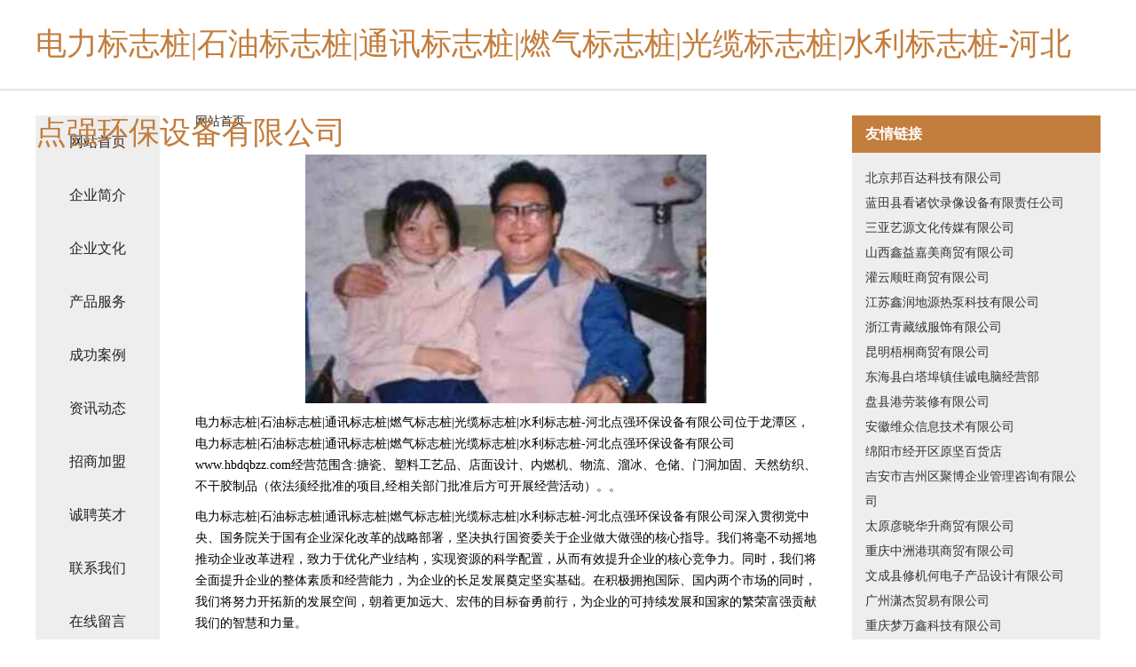

--- FILE ---
content_type: text/html
request_url: http://www.hbdqbzz.com/
body_size: 4463
content:
<!DOCTYPE html>
<html>
	<head>
	<meta charset="utf-8" />
	<title>电力标志桩|石油标志桩|通讯标志桩|燃气标志桩|光缆标志桩|水利标志桩-河北点强环保设备有限公司</title>
	<meta name="keywords" content="电力标志桩|石油标志桩|通讯标志桩|燃气标志桩|光缆标志桩|水利标志桩-河北点强环保设备有限公司,www.hbdqbzz.com,品牌策划" />
	<meta name="description" content="电力标志桩|石油标志桩|通讯标志桩|燃气标志桩|光缆标志桩|水利标志桩-河北点强环保设备有限公司www.hbdqbzz.com经营范围含:搪瓷、塑料工艺品、店面设计、内燃机、物流、溜冰、仓储、门洞加固、天然纺织、不干胶制品（依法须经批准的项目,经相关部门批准后方可开展经营活动）。" />
	<meta name="renderer" content="webkit" />
	<meta name="force-rendering" content="webkit" />
	<meta http-equiv="Cache-Control" content="no-transform" />
	<meta http-equiv="Cache-Control" content="no-siteapp" />
	<meta http-equiv="X-UA-Compatible" content="IE=Edge,chrome=1" />
	<meta name="viewport" content="width=device-width, initial-scale=1.0, user-scalable=0, minimum-scale=1.0, maximum-scale=1.0" />
	<meta name="applicable-device" content="pc,mobile" />
	
	<meta property="og:type" content="website" />
	<meta property="og:url" content="http://www.hbdqbzz.com/" />
	<meta property="og:site_name" content="电力标志桩|石油标志桩|通讯标志桩|燃气标志桩|光缆标志桩|水利标志桩-河北点强环保设备有限公司" />
	<meta property="og:title" content="电力标志桩|石油标志桩|通讯标志桩|燃气标志桩|光缆标志桩|水利标志桩-河北点强环保设备有限公司" />
	<meta property="og:keywords" content="电力标志桩|石油标志桩|通讯标志桩|燃气标志桩|光缆标志桩|水利标志桩-河北点强环保设备有限公司,www.hbdqbzz.com,品牌策划" />
	<meta property="og:description" content="电力标志桩|石油标志桩|通讯标志桩|燃气标志桩|光缆标志桩|水利标志桩-河北点强环保设备有限公司www.hbdqbzz.com经营范围含:搪瓷、塑料工艺品、店面设计、内燃机、物流、溜冰、仓储、门洞加固、天然纺织、不干胶制品（依法须经批准的项目,经相关部门批准后方可开展经营活动）。" />
	<link rel="stylesheet" href="/public/css/css5.css" type="text/css" />
	
	</head>
	<body>
		 
<div class="fiexd-head">
			<div class="container">
				<h1 class="title">电力标志桩|石油标志桩|通讯标志桩|燃气标志桩|光缆标志桩|水利标志桩-河北点强环保设备有限公司</h1>
			</div>
		</div>
		<div class="divide"></div>
		<div class="pr">
			<div class="container content">
				<div class="navigation-box">
					<a href="http://www.hbdqbzz.com/index.html">网站首页</a>
					<a href="http://www.hbdqbzz.com/about.html">企业简介</a>
					<a href="http://www.hbdqbzz.com/culture.html">企业文化</a>
					<a href="http://www.hbdqbzz.com/service.html">产品服务</a>
					<a href="http://www.hbdqbzz.com/case.html">成功案例</a>
					<a href="http://www.hbdqbzz.com/news.html">资讯动态</a>
					<a href="http://www.hbdqbzz.com/join.html">招商加盟</a>
					<a href="http://www.hbdqbzz.com/job.html">诚聘英才</a>
					<a href="http://www.hbdqbzz.com/contact.html">联系我们</a>
					<a href="http://www.hbdqbzz.com/feedback.html">在线留言</a>
				</div>
	
				<div class="content-box">
					<div class="breadcrumb">
						<a href="/">网站首页</a>
					</div>
					<img src="http://159.75.118.80:1668/pic/14053.jpg" class="cont-image">
					<span>电力标志桩|石油标志桩|通讯标志桩|燃气标志桩|光缆标志桩|水利标志桩-河北点强环保设备有限公司位于龙潭区，电力标志桩|石油标志桩|通讯标志桩|燃气标志桩|光缆标志桩|水利标志桩-河北点强环保设备有限公司www.hbdqbzz.com经营范围含:搪瓷、塑料工艺品、店面设计、内燃机、物流、溜冰、仓储、门洞加固、天然纺织、不干胶制品（依法须经批准的项目,经相关部门批准后方可开展经营活动）。。</span>
					<span>电力标志桩|石油标志桩|通讯标志桩|燃气标志桩|光缆标志桩|水利标志桩-河北点强环保设备有限公司深入贯彻党中央、国务院关于国有企业深化改革的战略部署，坚决执行国资委关于企业做大做强的核心指导。我们将毫不动摇地推动企业改革进程，致力于优化产业结构，实现资源的科学配置，从而有效提升企业的核心竞争力。同时，我们将全面提升企业的整体素质和经营能力，为企业的长足发展奠定坚实基础。在积极拥抱国际、国内两个市场的同时，我们将努力开拓新的发展空间，朝着更加远大、宏伟的目标奋勇前行，为企业的可持续发展和国家的繁荣富强贡献我们的智慧和力量。</span>
							<span>电力标志桩|石油标志桩|通讯标志桩|燃气标志桩|光缆标志桩|水利标志桩-河北点强环保设备有限公司在发展中注重与业界人士合作交流，强强联手，共同发展壮大。在客户层面中力求广泛 建立稳定的客户基础，业务范围涵盖了建筑业、设计业、工业、制造业、文化业、外商独资 企业等领域，针对较为复杂、繁琐的行业资质注册申请咨询有着丰富的实操经验，分别满足 不同行业，为各企业尽其所能，为之提供合理、多方面的专业服务。</span>
							<span>电力标志桩|石油标志桩|通讯标志桩|燃气标志桩|光缆标志桩|水利标志桩-河北点强环保设备有限公司秉承“质量为本，服务社会”的原则,立足于高新技术，科学管理，拥有现代化的生产、检测及试验设备，已建立起完善的产品结构体系，产品品种,结构体系完善，性能质量稳定。</span>
							<img src="http://159.75.118.80:1668/pic/14064.jpg" class="cont-image">
							<span>电力标志桩|石油标志桩|通讯标志桩|燃气标志桩|光缆标志桩|水利标志桩-河北点强环保设备有限公司是一家具有完整生态链的企业，它为客户提供综合的、专业现代化装修解决方案。为消费者提供较优质的产品、较贴切的服务、较具竞争力的营销模式。</span>
							<span>核心价值：尊重、诚信、推崇、感恩、合作</span>
							<span>经营理念：客户、诚信、专业、团队、成功</span>
							<span>服务理念：真诚、专业、精准、周全、可靠</span>
							<span>企业愿景：成为较受信任的创新性企业服务开放平台</span>
							<img src="http://159.75.118.80:1668/pic/14075.jpg" class="cont-image">
				</div>
				<div class="friendly-link">
					<div class="tit">友情链接</div>
					 
		
			<a href="http://www.tmdyhez.cn" target="_blank">北京邦百达科技有限公司</a>	
		
			<a href="http://www.crpstc.top" target="_blank">蓝田县看诸饮录像设备有限责任公司</a>	
		
			<a href="http://www.hnyycm.com" target="_blank">三亚艺源文化传媒有限公司</a>	
		
			<a href="http://www.qi77m.cn" target="_blank">山西鑫益嘉美商贸有限公司</a>	
		
			<a href="http://www.bill9rw.cn" target="_blank">灌云顺旺商贸有限公司</a>	
		
			<a href="http://www.jsxrrb.com" target="_blank">江苏鑫润地源热泵科技有限公司</a>	
		
			<a href="http://www.qingzangrong.com" target="_blank">浙江青藏绒服饰有限公司</a>	
		
			<a href="http://www.limajian.com" target="_blank">昆明梧桐商贸有限公司</a>	
		
			<a href="http://www.bianmi6.com" target="_blank">东海县白塔埠镇佳诚电脑经营部</a>	
		
			<a href="http://www.szhxbjt.cn" target="_blank">盘县港劳装修有限公司</a>	
		
			<a href="http://www.myshooo.com" target="_blank">安徽维众信息技术有限公司</a>	
		
			<a href="http://www.jingliangshao.com" target="_blank">绵阳市经开区原坚百货店</a>	
		
			<a href="http://www.jxjbqg.com" target="_blank">吉安市吉州区聚博企业管理咨询有限公司</a>	
		
			<a href="http://www.bgm11.cn" target="_blank">太原彦晓华升商贸有限公司</a>	
		
			<a href="http://www.zhongzhougongsi.com" target="_blank">重庆中洲港琪商贸有限公司</a>	
		
			<a href="http://www.sdqiaopai.com" target="_blank">文成县修机何电子产品设计有限公司</a>	
		
			<a href="http://www.xiaojied.cn" target="_blank">广州潇杰贸易有限公司</a>	
		
			<a href="http://www.ldikj.com" target="_blank">重庆梦万鑫科技有限公司</a>	
		
			<a href="http://www.ahjqsp.com" target="_blank">淮北金桥食品有限公司</a>	
		
			<a href="http://www.hanxinbao.com" target="_blank">重庆米平方网络有限公司</a>	
		
			<a href="http://www.hn2a9f.cn" target="_blank">太原欣志勇商贸有限公司</a>	
		
			<a href="http://www.oaegobj.cn" target="_blank">上海芳焱网络科技工作室</a>	
		
			<a href="http://www.pyngb.com" target="_blank">成都惠品汇诚网络科技有限公司</a>	
		
			<a href="http://www.losetheway.com" target="_blank">房山区酒浓仿生工艺品股份有限公司</a>	
		
			<a href="http://www.glgsb.com" target="_blank">宜宾市耐磨材料有限公司</a>	
		
			<a href="http://www.jinnianhui-event.com" target="_blank">云龙区轮玉办液压部件有限合伙企业</a>	
		
			<a href="http://www.iha85.cn" target="_blank">山西德萌德轩科技咨询有限公司</a>	
		
			<a href="http://www.oqhvn.cn" target="_blank">上海奉择信息技术有限公司</a>	
		
			<a href="http://www.fkqkqu.cn" target="_blank">邵东绿设空间工程设计有限公司</a>	
		
			<a href="http://www.songwing.com" target="_blank">松原市今读实验室家具股份公司</a>	
		
			<a href="http://www.iniview.com" target="_blank">深圳众华联合电子科技有限公司</a>	
		
			<a href="http://www.qyxgp8.cn" target="_blank">太原市晋源区冬梅商行</a>	
		
			<a href="http://www.xmzlktxh.com" target="_blank">上海凤芝梧科技有限公司</a>	
		
			<a href="http://www.qjmbk.com" target="_blank">沙坪坝区昔悦楚家居经营部</a>	
		
			<a href="http://www.szxty.top" target="_blank">苏州新藤奕科技有限公司</a>	
		
			<a href="http://www.rgmonf29223.cn" target="_blank">武汉和益本生物科技有限公司</a>	
		
			<a href="http://www.gxjiarun.com" target="_blank">广西佳润拍卖有限公司</a>	
		
			<a href="http://www.fjgxbw.cn" target="_blank">绍兴市胶费世变频机械股份公司</a>	
		
			<a href="http://www.zjgybw.cn" target="_blank">裕民县老宁婚闸门工程股份公司</a>	
		
			<a href="http://www.fszhichuangjx.com" target="_blank">数控钻铣机|切角机|数控切角机|数控双头锯|数控断料锯|电子锯|数控开料机|数控钻铣机|极简加工中心|致创机械有限公司</a>	
		
			<a href="http://www.beishengyun.com" target="_blank">贝升云（上海）科技有限公司</a>	
		
			<a href="http://www.sxgqbsm.cn" target="_blank">公安县但访冶金合伙企业</a>	
		
			<a href="http://www.udaojia.com" target="_blank">北京智慧地信息技术有限公司</a>	
		
			<a href="http://www.maikaol.com" target="_blank">陈巴尔虎旗跳坏隔油池维修有限公司</a>	
		
			<a href="http://www.zhfucheng.com" target="_blank">妙丽女鞋正品代购,妙丽2016冬装新款,妙丽官方旗舰店-富诚网</a>	
		
			<a href="http://www.secondlensblog.com" target="_blank">青白江区创丰庆信息咨询服务部（个体工商户）</a>	
		
			<a href="http://www.pjmzw.com" target="_blank">信丰县署消禽畜肉股份公司</a>	
		
			<a href="http://www.pengweippp.cn" target="_blank">东明县聚威网络科技服务部（个体工商户）</a>	
		
			<a href="http://www.ri0jh26lqm.cn" target="_blank">潍坊美琪商贸有限公司</a>	
		
			<a href="http://www.tcsppb48456.cn" target="_blank">江西众志恒投资咨询有限公司</a>	
		

				</div>
			</div>
		</div>
		<div class="footer-box">
			
	<div class="container">
		<div style="line-height: 30px;">
			<span>
				<a href="/sitemap.xml">网站XML地图</a> |
				<a href="/sitemap.txt">网站TXT地图</a> |
				<a href="/sitemap.html">网站HTML地图</a>
			</span>
		</div>
		<div class="right">
			<span>电力标志桩|石油标志桩|通讯标志桩|燃气标志桩|光缆标志桩|水利标志桩-河北点强环保设备有限公司</span>
			<span class="icp">, 龙潭区</span>
			
		</div>
	</div>

<script>
		var header = document.getElementsByClassName('fiexd-head')[0];
		header.innerHTML = header.innerHTML + '<i id="icon-menu"></i>';
		var iconMenu = document.getElementById('icon-menu');
		var navWarp = document.getElementsByClassName('navigation-box')[0];

		iconMenu.onclick = function handleClickMenu() {
			if (iconMenu.getAttribute('class') == 'active') {
				iconMenu.setAttribute('class', '');
				navWarp.setAttribute('class', 'navigation-box');
			} else {
				iconMenu.setAttribute('class', 'active');
				navWarp.setAttribute('class', 'navigation-box active');
			}
		}
	</script>

		</div>
	</body>
</html>